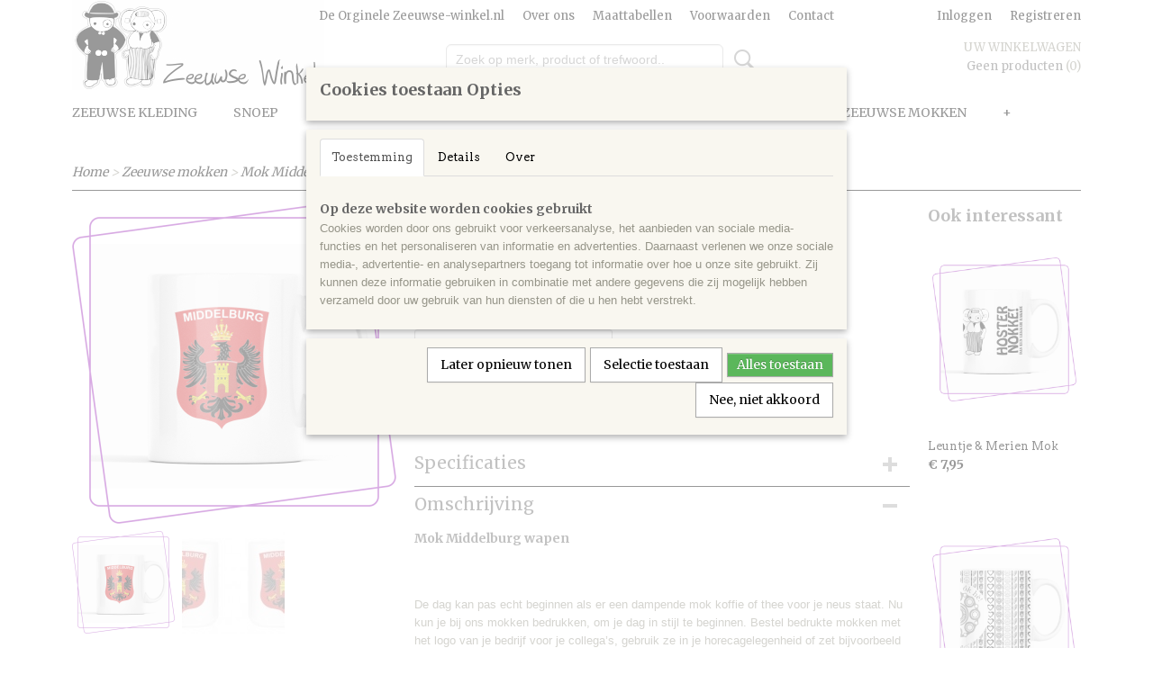

--- FILE ---
content_type: text/html; charset=UTF-8
request_url: https://www.zeeuwse-winkel.nl/webshop/zeeuwse-mokken/detail/473/mok-middelburg-wapen.html
body_size: 12493
content:
<!DOCTYPE html>
<html lang="nl" prefix="og: http://ogp.me/ns#">
<head>
  <script src="/core/javascript/polyfills/polyfills-transpiled.js" defer nomodule></script>
  <meta name="keywords" content="Zeeuwse Winkel, Zeeland, Kleding, Hoster Nokke, Hoster, Zeeuwswapen, Petje, muts, zeeuwseknop, zeeuwssnoep, hosternokke, leuntje, leuntje.com, leuntje.nl, zeeuwsewinkel, Hosternokke muts, hoster nokke pet, hoster nokke shirt,"/>
  <meta name="description" content="Mok Middelburg Wapen.
Op zoek naar leuke Zeeuwse producten waar onder deze mok? Neem dan gerust een kijkje op onze website!"/>
  <meta name="language" content="nl"/>
  <meta name="charset" content="UTF-8"/>
  <meta name="google-site-verification" content="google7b3ffafe4eafeebf.html"/>
  <meta name="author" content="Shoppagina"/>
  <meta name="generator" content="IZICMS2.0"/>
  <link href="/service/xml/News/atom.xml" rel="alternate" title="Alle berichten"/>
  <link href="/data/cache/compressedIncludes/compressedIncludes_2385198715_d11e7d82bc150cc3afa01a88ad6a7f50.css" rel="stylesheet" media="all"/>
  <link href="https://fonts.googleapis.com/css?family=Arvo:400,700&amp;r=3788&amp;fp=" rel="stylesheet" media="screen"/>
  <link href="https://fonts.googleapis.com/css?family=Merriweather:400,700&amp;r=3788&amp;fp=" rel="stylesheet" media="screen"/>
  <link href="https://fonts.googleapis.com/css?family=Bad+Script:400,700&amp;r=3788&amp;fp=" rel="stylesheet" media="screen"/>
  <script src="/core/javascript/mootools/mootools-core-1.6.0-transpiled.js?r=3788&amp;fp=566995b3"></script>
  <script src="/core/javascript/mootools/mootools-more-1.6.0-transpiled.js?r=3788&amp;fp=566995b3"></script>
  <script src="https://www.google.com/recaptcha/api.js?r=3788&amp;fp="></script>
  <script src="/core/javascript/lib/helper/LocaleGlobal-minified.js?r=3788&amp;fp=566995b3" type="module"></script>
  <script src="/core/javascript/lib/helper/LocaleGlobal-transpiled.js?r=3788&amp;fp=566995b3" defer nomodule></script>
  <script src="/modules/Shop/templates/bootstrap/js/accordion-transpiled.js?r=3788&amp;fp=566995b3"></script>
  <script src="/modules/Shop/templates/bootstrap/js/pixeldensity-transpiled.js?r=3788&amp;fp=566995b3"></script>
  <script src="/modules/Shop/templates/bootstrap/js/modal.js?r=3788&amp;fp=11b4096f"></script>
  <script src="/modules/Shop/templates/bootstrap/js/product-behaviour-transpiled.js?r=3788&amp;fp=566995b3"></script>
  <script src="/modules/Shop/templates/bootstrap/js/product_attributes-transpiled.js?r=3788&amp;fp=566995b3"></script>
  <script src="/modules/Shop/templates/bootstrap/js/cerabox/cerabox-transpiled.js?r=3788&amp;fp=566995b3"></script>
  <script src="/core/javascript/lib/legacy/Toolbox-minified.js?r=3788&amp;fp=566995b3" type="module"></script>
  <script src="/core/javascript/lib/legacy/Toolbox-transpiled.js?r=3788&amp;fp=566995b3" defer nomodule></script>
  <script src="/core/javascript/lib/legacy/Loader-minified.js?r=3788&amp;fp=566995b3" type="module"></script>
  <script src="/core/javascript/lib/legacy/Loader-transpiled.js?r=3788&amp;fp=566995b3" defer nomodule></script>
  <script src="/modules/AfterSale/templates/default/js/facebook-transpiled.js?r=3788&amp;fp=566995b3"></script>
  <script src="/modules/AfterSale/templates/default/js/cookiepolicy.js?r=3788&amp;fp=72fda8a2"></script>
  <script src="/templates/responsive-1/js/touch-mootools-transpiled.js?r=3788&amp;fp=566995b3"></script>
  <script src="/templates/responsive-1/js/category-menu-transpiled.js?r=3788&amp;fp=566995b3"></script>
  <script src="/templates/responsive-1/js/columnizer-transpiled.js?r=3788&amp;fp=566995b3"></script>
  <script src="/templates/responsive-1/js/responsive-transpiled.js?r=3788&amp;fp=566995b3"></script>
  <script src="/templates/responsive-1/js/designListener-transpiled.js?r=3788&amp;fp=566995b3"></script>
  <script>/*<![CDATA[*/
    document.addEventListener('DOMContentLoaded',function(){
      var evt = document.createEvent('CustomEvent');evt.initCustomEvent( 'designchange', false, false, {"carousel_slide_duration":"5000ms","carousel_slide1_enabled":"-1","carousel_slide1_animation":"fade","carousel_slide1_button_text":"","carousel_slide1_button_href":"\/","carousel_slide2_enabled":"-1","carousel_slide2_animation":"fade","carousel_slide2_button_text":"","carousel_slide2_button_href":"\/","carousel_slide3_enabled":"1","carousel_slide3_animation":"fade","carousel_slide3_button_text":"","carousel_slide3_button_href":"\/","carousel_slide3_slogan":"","carousel_slide4_enabled":"1","carousel_slide4_animation":"fade","carousel_slide4_button_text":"","carousel_slide4_button_href":"\/","carousel_slide4_slogan":"","carousel_slide5_enabled":"1","carousel_slide5_animation":"fade","carousel_slide5_button_text":"","carousel_slide5_button_href":"\/","carousel_slide5_slogan":"","carousel_slide1_full_image_link":"","carousel_slide1_slogan":"","carousel_slide2_full_image_link":"","carousel_slide2_slogan":"","carousel_slide3_full_image_link":"","carousel_slide4_full_image_link":"","carousel_slide5_full_image_link":""} );document.dispatchEvent(evt);
      Locale.define('nl-NL','Core',{"cancel":"Annuleren","close":"Sluiten"});
      Locale.define('nl-NL','Shop',{"loading":"Een moment geduld alstublieft..","error":"Er is helaas een fout opgetreden.","added":"Toegevoegd","product_added_short":"&#x2713; Toegevoegd aan winkelwagen:","product_not_added":"Het product kon niet worden toegevoegd.","variation_not_given_short":"Kies de gewenste uitvoering:","attribute_dimension_error":"Het veld '%s' bevat een ongeldige waarde.","please_enter_valid_email":"Vul alsjeblieft een geldig e-mailadres in."});
      Locale.define('nl-NL','Cookie',{"cookie_option_heading":"Cookies toestaan Opties","cookie_option_footer":"<div class=buttons><a class='btn cookie-btn' id='cookie-showagain'>Later opnieuw tonen<\/a><a class='btn cookie-btn' id='allow-selection'>Selectie toestaan<\/a><a class='btn cookie-btn-selected' id='allow-all'>Alles toestaan<\/a><\/div>","cookie_option_body":"<div class='cookie-content' id='mainContent'><ul class='nav nav-tabs'><li><a href='#consent'>Toestemming<\/a><\/li><li><a href='#details'>Details<\/a><\/li><li><a href='#about'>Over<\/a><\/li><\/ul><div id='tabData[consent]' class='tabData'><h4 id='shp-cookie-settings'>Op deze website worden cookies gebruikt<\/h4><p>Cookies worden door ons gebruikt voor verkeersanalyse, het aanbieden van sociale media-functies en het personaliseren van informatie en advertenties. Daarnaast verlenen we onze sociale media-, advertentie- en analysepartners toegang tot informatie over hoe u onze site gebruikt. Zij kunnen deze informatie gebruiken in combinatie met andere gegevens die zij mogelijk hebben verzameld door uw gebruik van hun diensten of die u hen hebt verstrekt.<\/p><\/div><div id='tabData[details]' class='tabData'><div class='form-check align-items-center'><h4 id='shp-cookie-settings'>Noodzakelijk<\/h4><input class='form-check-input' type='checkbox' role='switch' id='shp-cookie-ncecessary' checked='checked' disabled='disabled'><\/div><p>Door essenti\u00eble functies zoals paginanavigatie en toegang tot beveiligde delen van de website mogelijk te maken, dragen noodzakelijke cookies bij aan de bruikbaarheid van een website. Deze cookies zijn essentieel voor de correcte werking van de website.<\/p><div class='form-check align-items-center'><h4 id='shp-cookie-settings'>Statistieken<\/h4><input class='form-check-input' type='checkbox' role='switch' id='shp-cookie-statistics' checked='checked'><\/div><p>Statistische cookies verzamelen en verstrekken anonieme gegevens om website-eigenaren te helpen begrijpen hoe gebruikers omgaan met hun sites.<\/p><div class='form-check align-items-center'><h4 id='shp-cookie-settings'>Marketing<\/h4><input class='form-check-input' type='checkbox' role='switch' id='shp-cookie-marketing'><\/div><p>Er worden cookies voor marketingdoeleinden gebruikt om websitegebruikers te volgen. Het doel is om gebruikers relevante en interessante advertenties te tonen, waardoor deze waardevoller worden voor uitgevers en externe marketeers.<\/p><\/div><div id='tabData[about]' class='tabData'><p>Cookies zijn kleine tekstdocumenten die door websites kunnen worden gebruikt om de gebruikerservaring effici\u00ebnter te maken.<\/p><p>De wet bepaalt dat wij cookies op uw apparaat plaatsen als deze strikt noodzakelijk zijn voor de werking van deze website. Voor alle andere soorten cookies hebben wij uw toestemming nodig. wat betekent dat cookies die als noodzakelijk zijn gecategoriseerd, voornamelijk worden verwerkt op basis van AVG-art. 6 (1) (f). Alle overige cookies, dat wil zeggen die van de soorten voorkeuren en advertenties, worden verwerkt op basis van AVG-art. 6 (1) (a) AVG.<\/p><p>Deze website maakt gebruik van unieke soorten cookies. sommige cookies worden geplaatst via aanbiedingen van derden die op onze pagina's verschijnen.<\/p><p>Vermeld uw toestemmings-id en datum wanneer u contact met ons opneemt over uw toestemming.<\/p><\/div><\/div>","analyticsId":"G-K1FD9KYYJV","adwordId":"AW-G-K1FD9KYYJV"});
      Locale.use('nl-NL');
  });
  /*]]>*/</script>
  <script>/*<![CDATA[*/
    
    <!-- Facebook Pixel Code -->
    !function(f,b,e,v,n,t,s){if(f.fbq)return;n=f.fbq=function(){n.callMethod?
    n.callMethod.apply(n,arguments):n.queue.push(arguments)};if(!f._fbq)f._fbq=n;
    n.push=n;n.loaded=!0;n.version='2.0';n.queue=[];t=b.createElement(e);t.async=!0;
    t.src=v;s=b.getElementsByTagName(e)[0];s.parentNode.insertBefore(t,s)}(window,
    document,'script','https://connect.facebook.net/en_US/fbevents.js');
    fbq('init', '517438518611379');
    fbq('track', 'PageView');
    <!-- End Facebook Pixel Code -->
    
    <!-- Google Tag Manager -->
    (function(w,d,s,l,i){w[l]=w[l]||[];w[l].push({'gtm.start':
    new Date().getTime(),event:'gtm.js'});var f=d.getElementsByTagName(s)[0],
    j=d.createElement(s),dl=l!='dataLayer'?'&l='+l:'';j.async=true;j.src=
    'https://www.googletagmanager.com/gtm.js?id='+i+dl;f.parentNode.insertBefore(j,f);
    })(window,document,'script','dataLayer','G-K1FD9KYYJV');
    <!-- End Google Tag Manager -->
    
 window.dataLayer = window.dataLayer || []; 
function gtag(){dataLayer.push(arguments);}
gtag('consent', 'default', { 
'ad_storage': 'denied',
'ad_user_data': 'denied',
'ad_personalization': 'denied',
'analytics_storage': 'denied',
'functionality_storage': 'denied',
'personalization_storage': 'denied',
'security_storage': 'granted'
});
  /*]]>*/</script>
  <!-- Global site tag (gtag.js) - Google Analytics -->
  <script async src="https://www.googletagmanager.com/gtag/js?id=G-K1FD9KYYJV"></script>
  <script>
    window.dataLayer = window.dataLayer || [];
    function gtag(){dataLayer.push(arguments);}
    gtag('js', new Date());
    gtag('config', 'G-K1FD9KYYJV', {"anonymize_ip":true});
  </script>
  <!-- End Google Analytics -->
  <title>Mok Middelburg Wapen - zeeuwse-winkel.nl</title>
  <meta name="viewport" content="width=device-width, initial-scale=1.0, user-scalable=0, minimum-scale=1.0, maximum-scale=1.0"/>
</head>
<body itemscope itemtype="http://schema.org/WebPage">
<div id="top">
  <div id="topMenu" class="container">
    <div id="logo" onclick="document.location.href='/';"></div>
          <ul class="topMenu">
                  <li><a href="/webshop/">De Orginele Zeeuwse-winkel.nl</a></li>
                  <li><a href="/over-ons.html">Over ons</a></li>
                  <li><a href="/maattabellen.html">Maattabellen</a></li>
                  <li><a href="/voorwaarden.html">Voorwaarden</a></li>
                  <li><a href="/contact.html">Contact</a></li>
        
      </ul>
      
<div id="basket" class="show_profile">
      <ul>
              <li><a href="/profiel/inloggen.html" rel="nofollow">Inloggen</a></li>
        <li><a href="/profiel/registreren.html">Registreren</a></li>
                </ul>
      <div class="cart">
    <label><a href="/webshop/basket.html" class="basketLink">Uw winkelwagen</a></label>
    <span class="basketPrice">Geen producten <span class="basketAmount">(0)</span></span>
  </div>
</div>
<script type="text/javascript" src="//translate.google.com/translate_a/element.js?cb=googleTranslateElementInit"></script>
<script type="text/javascript">
function googleTranslateElementInit() {
  new google.translate.TranslateElement({
      pageLanguage: 'nl',
      //includedLanguages: 'nl,en,fr,de',
      includedLanguages : '',
      layout: google.translate.TranslateElement.InlineLayout.SIMPLE,
  }, 'google_translate_element');
}
</script>
      </div>
      
    <form action="/zoeken.html" method="get" class="search">
      <input class="query" placeholder="Zoek op merk, product of trefwoord.." type="text" name="q" value="" />
      <button type="submit" class="btn">Zoeken</button>
    </form>
  </div>
  
<div id="menu">
  <div class="container">
    
    <ul class="pull-right">
                                                                                                        
    </ul>
  
      <ul class="categories">
                            <li class=""><a href="/webshop/zeeuwse-kleding/">Zeeuwse kleding</a></li>
                                <li class=""><a href="/webshop/snoep/">Snoep</a></li>
                              <li class="">
          <a class="dropdown-toggle" href="/webshop/zeeuwse-producten/">Zeeuwse producten <b class="caret"></b></a>
            <div class="dropdown">
              <a class="dropdown-heading" href="/webshop/zeeuwse-producten/">Zeeuwse producten</a>
              <ul>
                                              <li ><a href="/webshop/zeeuwse-producten/patch/" title="Patch">Patch</a></li>
                                              <li ><a href="/webshop/zeeuwse-producten/kussens/" title="Kussens">Kussens</a></li>
                                              <li ><a href="/webshop/zeeuwse-producten/onderzetters/" title="Onderzetters">Onderzetters</a></li>
                                              <li ><a href="/webshop/zeeuwse-producten/sleutelhangers/" title="Sleutelhangers">Sleutelhangers</a></li>
                                              <li ><a href="/webshop/zeeuwse-producten/overige/" title="Overige">Overige</a></li>
              
              </ul>
            </div>
          </li>
                                <li class=""><a href="/webshop/tassen/">Tassen</a></li>
                                <li class=""><a href="/webshop/petjes--mutsen/">Petjes & Mutsen</a></li>
                                <li class=""><a href="/webshop/stickers/">Stickers</a></li>
                                <li class=""><a href="/webshop/zeeuwse-mokken/">Zeeuwse mokken</a></li>
                                <li class=""><a href="/webshop/magneet/">Magneet</a></li>
                                <li class=""><a href="/webshop/baby/">Baby</a></li>
                                <li class=""><a href="/webshop/klompen-souvenir/">klompen souvenir</a></li>
                              <li class="">
          <a class="dropdown-toggle" href="/webshop/boeren/">Boeren <b class="caret"></b></a>
            <div class="dropdown">
              <a class="dropdown-heading" href="/webshop/boeren/">Boeren</a>
              <ul>
                                              <li ><a href="/webshop/boeren/kleding/" title="Kleding">Kleding</a></li>
                                              <li ><a href="/webshop/boeren/mokken/" title="Mokken">Mokken</a></li>
                                              <li ><a href="/webshop/boeren/petten--mutsen/" title="Petten &amp; Mutsen">Petten & Mutsen</a></li>
              
              </ul>
            </div>
          </li>
                              <li class="">
          <a class="dropdown-toggle" href="/webshop/dieren-mokken/">Dieren mokken <b class="caret"></b></a>
            <div class="dropdown">
              <a class="dropdown-heading" href="/webshop/dieren-mokken/">Dieren mokken</a>
              <ul>
                                              <li ><a href="/webshop/dieren-mokken/honden/" title="Honden">Honden</a></li>
                                              <li ><a href="/webshop/dieren-mokken/poezen/" title="Poezen">Poezen</a></li>
                                              <li ><a href="/webshop/dieren-mokken/paarden/" title="Paarden">Paarden</a></li>
              
              </ul>
            </div>
          </li>
                                <li class=""><a href="/webshop/diverse-t-shirts/">Diverse T-shirts</a></li>
                                <li class=""><a href="/webshop/op--op/">Op = Op</a></li>
                                <li class=""><a href="/webshop/redknights/">RedKnights</a></li>
              
          </ul>
      </div>
</div>
<div class="visible-phone mobileHeader">
  <a href="#" class="openMobileMenu"></a>
  <form action="/zoeken.html" method="get" class="search">
    <input class="query" type="text" name="q" value="" />
    <button type="submit" class="btn">Zoeken</button>
  </form>
</div>
<script type="text/javascript">
  // Make the update menu function global
  var updateMenu = {};
  var category_menu;
  window.addEvent( 'domready', function ()
  {
    var elements = $$('.dropdown-toggle');
    var closeTimeout;
    var opt = {
      translations:{
        TEMPLATE_OTHER_CATEGORIES:'Overige categorie&euml;n',
        TEMPLATE_MENU_OVERFLOW_LABEL: '+'
      }
    }
    // Emulate hover in JS so we can control the hover behaviour on mobile browsers
    var ios10fix = false; // IOS10 has a bug where it triggers an extra click event on the location of the finger (even when mouseup is stopped) in the menu when it has less than 8 items...
    $('menu').getElements( 'a' ).each( function ( el ) {
      el.addEvent( 'mouseenter', function () { this.addClass('hover'); } );
      el.addEvent( 'mouseleave', function () { this.removeClass('hover'); } );
      el.addEvent( 'click', function ( e ) { if ( ios10fix ) e.stop(); } );
    } );
    // Global function to add drop-down behaviour to newly added menu items
    updateMenu = function () {
      var newElements = $$('.dropdown-toggle');
      newElements.each( function ( el ) {
        if ( -1 === elements.indexOf( el ) ) {
          el.addEvent( 'mouseenter', function () { el.addClass('hover'); } );
          el.addEvent( 'mouseleave', function () { el.removeClass('hover'); } );
          addMenuBehaviour( el );
        }
      } );
      // Add new elements to local list
      elements = newElements;
    }
    var addMenuBehaviour = function ( el ) {
      // Handle opening the menu
      el.addEvent( 'mouseover', openMenu );
      // Handle delayed menu close after mouse leave
      el.getParent('li').addEvent('mouseleave', function () {
        // Don't close when hovering a submenu-enabled item in the '+' menu
        if ( el.getParent( '.__all_categories' ) && el.getParent( '.dropdown' ) ) return;
        // Ignore mouseleave events when in mobile mode (needed for windows phone)
        if ( document.body.hasClass( 'mobile' ) ) return;
        closeTimeout = setTimeout( closeAll, 300 );
      } );
      el.getParent('li').addEvent('mouseenter', function () {
        clearTimeout( closeTimeout );
      } );
      // Also open menu on tap
      el.addEvent( 'tap', function ( e ) {
        if ( e.type == 'touchend' ) {
          openMenu.call(el, e);
          ios10fix = true;
          setTimeout( function () { ios10fix = false; }, 500 );
        }
      } );
    }
    var closeAll = function () {
      elements.getParent().removeClass('open');
      clearTimeout( closeTimeout );
    }
    var openMenu = function (e) {
      // Ignore mouseover events when in mobile mode
      if ( e.type == 'mouseover' && document.body.hasClass( 'mobile' ) ) return;
      if ( this.getParent( '.__all_categories' ) && this.getParent( '.dropdown' ) ) {
        if ( e.type == "touchend" ) document.location.href = this.get('href'); // Feign a click for touch actions (emulated click is blocked)
        return true;
      }
      // Already open.. Close when in mobile mode
      if ( this.getParent( 'li.open' ) ) {
        if ( e.type == "touchend" ) {
          closeAll();
        }
        return;
      }
      // Close all menu's
      elements.getParent().removeClass('open');
      // Prevent unexpected closing
      clearTimeout( closeTimeout );
      // Skip if disabled
      if ( this.hasClass('disabled') || this.match(':disabled') ) return;
      var dropdownMenu = this.getParent().getElement( '.dropdown' );
      if ( !dropdownMenu || !dropdownMenu.getElement('li') ) return; // Skip if empty
      dropdownMenu.setStyle( 'visibility', 'hidden' );
      this.getParent().addClass('open'); // open up selected
      var paddingTop = dropdownMenu.getStyle( 'padding-top' ).toInt();
      var dropdownMenuHeight = dropdownMenu.getSize().y - paddingTop - dropdownMenu.getStyle( 'padding-bottom' ).toInt();
      dropdownMenu.setStyles( {height:0,visibility:'visible', paddingTop: paddingTop + 10} );
      dropdownMenu.set( 'morph', {duration: 300, transition: 'sine:out', onComplete:function () { dropdownMenu.setStyle( 'height', 'auto' ); } } );
      dropdownMenu.morph( {height:dropdownMenuHeight, paddingTop: paddingTop} );
    };
    // Add behaviour to all drop-down items
    elements.each( addMenuBehaviour );
    // Init category menu
    category_menu = new CategoryMenu( opt );
  } );
</script>
  
  <div id="breadcrumbs" class="container">
    <div class="border-bottom">
      <a href="/" title="Home">Home</a> &gt; <a href="/webshop/zeeuwse-mokken/" title="Zeeuwse mokken">Zeeuwse mokken</a> &gt; <a href="" title="Mok Middelburg Wapen">Mok Middelburg Wapen</a>
    </div>
  </div>
<div class="container" id="site">
  <div class="row">
          <div class="span12">
        <div class="iziSection" id="section_main"><div id="section_main_0" class="ShopModule iziModule"><div class="basketAction iziAction">
<div id="basket" class="show_profile">
      <ul>
              <li><a href="/profiel/inloggen.html" rel="nofollow">Inloggen</a></li>
        <li><a href="/profiel/registreren.html">Registreren</a></li>
                </ul>
      <div class="cart">
    <label><a href="/webshop/basket.html" class="basketLink">Uw winkelwagen</a></label>
    <span class="basketPrice">Geen producten <span class="basketAmount">(0)</span></span>
  </div>
</div>
<script type="text/javascript" src="//translate.google.com/translate_a/element.js?cb=googleTranslateElementInit"></script>
<script type="text/javascript">
function googleTranslateElementInit() {
  new google.translate.TranslateElement({
      pageLanguage: 'nl',
      //includedLanguages: 'nl,en,fr,de',
      includedLanguages : '',
      layout: google.translate.TranslateElement.InlineLayout.SIMPLE,
  }, 'google_translate_element');
}
</script><div class='clear'></div></div></div><div id="section_main_1" class="ShopModule iziModule"><div class="productAction iziAction">
<div class="row">
  <div itemscope itemtype="http://schema.org/Product">
            <meta itemprop="itemCondition" content="http://schema.org/NewCondition" />
          <div class="imageContainer span4">
      <div class="imageCanvas">
                    <div class="product-ribbon">
                </div>
      
              <a href="/data/upload/Shop/images/mok-019.png" id="productImage-3796" class="cerabox active" title="Mok Middelburg Wapen">
          <img src="/modules/Shop/templates/bootstrap/images/placeholder.png" data-src="/data/upload/Shop/images/360x1000x0_mok-019.png" alt="Mok Middelburg Wapen"/>
          <meta itemprop="image" content="https://www.zeeuwse-winkel.nl/data/upload/Shop/images/mok-019.png" />
        </a>
              <a href="/data/upload/Shop/images/mok-017-middelburg-mobile.jpg" id="productImage-1329" class="cerabox" title="Mok Middelburg Wapen">
          <img src="/modules/Shop/templates/bootstrap/images/placeholder.png" data-src="/data/upload/Shop/images/360x1000x0_mok-017-middelburg-mobile.jpg" alt="Mok Middelburg Wapen"/>
          <meta itemprop="image" content="https://www.zeeuwse-winkel.nl/data/upload/Shop/images/mok-017-middelburg-mobile.jpg" />
        </a>
      
      </div>
          <div class="imageSelector">
            <a href="#product_image_3796" rel="productImage-3796" class="active"><img width="114" height="114" src="/modules/Shop/templates/bootstrap/images/placeholder.png" data-src="/data/upload/Shop/images/114x114x1_mok-019.png" alt="1"/></a>
            <a href="#product_image_1329" rel="productImage-1329"><img width="114" height="114" src="/modules/Shop/templates/bootstrap/images/placeholder.png" data-src="/data/upload/Shop/images/114x114x1_mok-017-middelburg-mobile.jpg" alt="2"/></a>
      
      </div>
          &nbsp;
    </div>
    <div class="span6">
      <div class="productProperties">
        <div id="productDetail" class="productDetail">
          <h1 itemprop="name">Mok Middelburg Wapen</h1>
<meta itemprop="ProductID" content="473" />
<meta itemprop="url" content="https://www.zeeuwse-winkel.nl/webshop/zeeuwse-mokken/detail/473/mok-middelburg-wapen.html" />
<div class="price" itemprop="offers" itemscope itemtype="http://schema.org/Offer">
      <span class="strong price">&euro; 7,95</span>
    <meta itemprop="price" content="7.95"/>
    <meta itemprop="priceCurrency" content="EUR"/>
    
      <small>
      (inclusief btw      21%)
    </small>
  
  
<div class="in-stock">
  <span class="indicator">&#x2713;</span> Op voorraad
  <link itemprop="availability" href="http://schema.org/InStock"/>
  <span class="delivery-period">
           -       Levertijd +/- 3 werkdagen
      </span>
</div>
  <div class="form">
    <form>
      <input type="hidden" name="product_id" value="473"/>
          <input type="hidden" name="price" value="795"/>
      <input type="hidden" name="sale_price" value="795"/>
      <input type="hidden" name="currency" value="EUR"/>
      <div class="row">
      
                  <div class="span3">
            <label for="product_amount_473">Aantal</label>
            <select name="amount[473]" id="product_amount_473">
                          <option value="1" selected="selected">1</option>
                          <option value="2">2</option>
                          <option value="3">3</option>
                          <option value="4">4</option>
                          <option value="5">5</option>
                          <option value="6">6</option>
                          <option value="7">7</option>
                          <option value="8">8</option>
                          <option value="9">9</option>
                          <option value="10">10</option>
                          <option value="11">11</option>
                          <option value="12">12</option>
                          <option value="13">13</option>
                          <option value="14">14</option>
                          <option value="15">15</option>
                          <option value="16">16</option>
                          <option value="17">17</option>
                          <option value="18">18</option>
                          <option value="19">19</option>
                          <option value="20">20</option>
                          <option value="21">21</option>
                          <option value="22">22</option>
                          <option value="23">23</option>
                          <option value="24">24</option>
                          <option value="25">25</option>
                          <option value="26">26</option>
                          <option value="27">27</option>
                          <option value="28">28</option>
                          <option value="29">29</option>
                          <option value="30">30</option>
                          <option value="31">31</option>
                          <option value="32">32</option>
                          <option value="33">33</option>
                          <option value="34">34</option>
                          <option value="35">35</option>
                          <option value="36">36</option>
                          <option value="37">37</option>
                          <option value="38">38</option>
                          <option value="39">39</option>
                          <option value="40">40</option>
                          <option value="41">41</option>
                          <option value="42">42</option>
                          <option value="43">43</option>
                          <option value="44">44</option>
                          <option value="45">45</option>
                          <option value="46">46</option>
                          <option value="47">47</option>
                          <option value="48">48</option>
                          <option value="49">49</option>
                          <option value="50">50</option>
                          <option value="51">51</option>
                          <option value="52">52</option>
                          <option value="53">53</option>
                          <option value="54">54</option>
                          <option value="55">55</option>
                          <option value="56">56</option>
                          <option value="57">57</option>
                          <option value="58">58</option>
                          <option value="59">59</option>
                          <option value="60">60</option>
                          <option value="61">61</option>
                          <option value="62">62</option>
                          <option value="63">63</option>
                          <option value="64">64</option>
                          <option value="65">65</option>
                          <option value="66">66</option>
                          <option value="67">67</option>
                          <option value="68">68</option>
                          <option value="69">69</option>
                          <option value="70">70</option>
                          <option value="71">71</option>
                          <option value="72">72</option>
                          <option value="73">73</option>
                          <option value="74">74</option>
                          <option value="75">75</option>
                          <option value="76">76</option>
                          <option value="77">77</option>
                          <option value="78">78</option>
                          <option value="79">79</option>
                          <option value="80">80</option>
                          <option value="81">81</option>
                          <option value="82">82</option>
                          <option value="83">83</option>
                          <option value="84">84</option>
                          <option value="85">85</option>
                          <option value="86">86</option>
                          <option value="87">87</option>
                          <option value="88">88</option>
                          <option value="89">89</option>
                          <option value="90">90</option>
                          <option value="91">91</option>
                          <option value="92">92</option>
                          <option value="93">93</option>
                          <option value="94">94</option>
                          <option value="95">95</option>
                          <option value="96">96</option>
                          <option value="97">97</option>
                          <option value="98">98</option>
                          <option value="99">99</option>
                        </select>
          </div>
                </div>
              <button class="btn cancel">Annuleren</button>
        <button class="btn buy" data-product_id="473">In winkelwagen</button>                      </form>
  </div>
</div>
  
    <div class="accordion accordion-attributes">
      <div class="accordion-heading">Specificaties</div>
              <div class="property">
          <span class="property-title strong">Productcode</span>
          <span class="property-text" itemprop="sku">MOK-019</span>
        </div>
                                    
      
    </div>
  
        </div>
      </div>
          <div class="accordion accordion-open">
        <div class="accordion-heading">Omschrijving</div>
        <span itemprop="description"><h4>Mok Middelburg wapen</h4>
<p>&nbsp;</p>
<p><strong><br /></strong>De dag kan pas echt beginnen als er een dampende mok koffie of thee voor je neus staat. Nu kun je bij ons mokken bedrukken, om je dag in stijl te beginnen. Bestel bedrukte mokken met het logo van je bedrijf voor je collega&rsquo;s, gebruik ze in je horecagelegenheid of zet bijvoorbeeld een mok met foto in als relatiegeschenk.<br />Wij doen ook particulier!<br />Het geschikte cadeau voor Valentijnsdag, Kerst, Sinterklaas of voor je opa, oma, papa, mama of vrienden!</p>
<ul>
<li>Al vanaf 1 mok!</li>
<li>Gemaakt van porselein</li>
<li>Krasvast en vaatwasbestendig</li>
</ul>
<p><strong><i><br /></i></strong><strong>Let op: We kunnen je mokken niet bedrukken met metallic kleuren, neonkleuren, felroze, felgroen en magenta.<br /><br /><br /></strong><strong></strong></p>
<p>Wij bedrukken uw mokken in uw eigen style / ontwerp haarscherp full colour.<br />De inhoud van deze mok is exact 195ml.<br />De door snee van de mok is 80mm en de hoogte van de mok is 95mm en weegt maar liefst 323 gram!<br />De mok is bestendigd tegen de vaatwasser en is getest tot wel 3000x wassen!<br />Mok is ook bestendigd tegen de magnetron dus daar hoeft u zich geen zorgen voor te maken.<br />Wij verpakken uw mok in een leuk doosje die er speciaal voor gemaakt is .<br /><br />We hebben standaard diverse mok ontwerpen bijvoorbeeld Mok Alle Provincies in Zeeland, Hoster Nokke Leuntje &amp; Merien, Zeeuwse opa of Zeeuwse oma.<br />Er is wellicht een optie om uw eigen ontwerp te laten bedrukken!<br />Van een foto van je kat tot een leuke tekst in verschillende unieke lettertypes.<br />Bedenk het wij drukken het!<br /><br />Wij drukken nog veel meer dan alleen mokken!<br />Dus neem ook een kijkje naar de onderstaande producten.<br />Zoals T-Shirts, Hoodies, Hoodie zip, Overhemden, Polo&rsquo;s, &nbsp;Tassen, Petjes, Sleutelhangers noem het maar op wij hebben het!<br />Hierbij zijn er ook diverse ontwerpen standaard maar er is een mogelijkheid voor uw eigen ontwerp!<br />Snel en eenvoudig uw mok bestellen!<br /><strong><br /><br /><br /></strong></p>
<p><strong><br />Op zoek naar leuke Zeeuwse producten waar onder deze mok? Neem dan gerust een kijkje op onze website!<br /><br /></strong></p>
<p><strong><br /><br /></strong></p></span>
      </div>
    
    
    
        </div>
  </div>
  
    <div class="span2 similarProducts">
    <h3>Ook interessant</h3>
          <div class="product">
        <div class="thumbnail">
          <a href="/webshop/zeeuwse-mokken/detail/336/leuntje--merien-mok.html" title="Leuntje &amp; Merien Mok" data-background="/data/upload/Shop/images/255x1000x0_test-mok.png"></a>
        </div>
        <div class="name">
          <a href="/webshop/zeeuwse-mokken/detail/336/leuntje--merien-mok.html" class="active" title="Leuntje &amp; Merien Mok">Leuntje & Merien Mok</a>
        </div>
        <div class="price">
                              <span class="price">&euro; 7,95</span>
                          </div>
      </div>
          <div class="product">
        <div class="thumbnail">
          <a href="/webshop/zeeuwse-mokken/detail/693/mok-ok-he-1.html" title="Mok ók hé" data-background="/data/upload/Shop/images/255x1000x0_mok-055.png"></a>
        </div>
        <div class="name">
          <a href="/webshop/zeeuwse-mokken/detail/693/mok-ok-he-1.html" class="active" title="Mok ók hé">Mok ók hé</a>
        </div>
        <div class="price">
                              <span class="price">&euro; 7,95</span>
                          </div>
      </div>
          <div class="product">
        <div class="thumbnail">
          <a href="/webshop/zeeuwse-mokken/detail/343/mok-zeeuwse-opa.html" title="Mok Zeeuwse opa" data-background="/data/upload/Shop/images/255x1000x0_mok-009.png"></a>
        </div>
        <div class="name">
          <a href="/webshop/zeeuwse-mokken/detail/343/mok-zeeuwse-opa.html" class="active" title="Mok Zeeuwse opa">Mok Zeeuwse opa</a>
        </div>
        <div class="price">
                              <span class="price">&euro; 7,95</span>
                          </div>
      </div>
    
  </div>
  </div>
<script>
  document.addEvent( 'domready', function () {
    try {
      document.getElements('a.cerabox').cerabox( {
        events: {
          onOpen: function(current_item, collection) {
            var background_color = current_item.getStyle('background-color');
            if( background_color == 'transparent' ) {
              background_color = $('site').getStyle('background-color');
            }
            $('cerabox').setStyle('background-color', background_color);
          }
        }
      });
      var options = {
        variations: {},
        product_id: null
      };
      
      options.product_id = 473;
      var productAttributes = new ProductAttributes( options );
      productAttributes.addBehaviour();
      var canvas = document.getElement( '.imageCanvas' );
      var selector = document.getElement( '.imageSelector' );
      if ( !selector ) return;
      // Trigger size setting after all images are loaded
      window.addEvent( 'load', function () {
        canvas.setStyle( 'height', canvas.getElement('.active').getSize().y );
        productAttributes.switchVariationImage();
      } );
      selector.getElements( 'a' ).each( function ( a ) {
        a.addEvent( 'click', function ( e ) {
          e.stop();
          var target = $( a.get( 'rel' ) );
          if ( target ) {
            document.getElements( '.imageContainer .active' ).removeClass( 'active' );
            a.addClass( 'active' );
            target.addClass( 'active' );
            canvas.setStyle( 'height', target.getSize().y );
          }
        } );
      } );
    } catch (e) {
      if ( typeof TraceKit !== 'undefined') {
        TraceKit.report(e);
      } else {
        throw e;
      }
    }
  } );
</script>
<div class='clear'></div></div></div></div>
      </div>
      </div>
  <div class="row">
    <div class="span12"><div class="iziSection iziStaticSection" id="section_footer"><div class="iziContent" id="section_footer_0"><div class="contentHeader iziHeader"><h2>Zeeuwse-Winkel</h2></div><div class="iziInnerContent"><p><span style="color: #000000;">Zeeuwse Winkel levert voornamelijk producten die gemaakt worden in Zeeland of die met zeeland te maken hebben maar ook bieden wij de mogelijkhed om startende ondernemers op weg te helpen om via dit verkoop kanaal hun product aan te bieden op de markt.</span></p></div></div><div class="iziContent" id="section_footer_1"><div class="contentHeader iziHeader"><h2>Maattabellen</h2></div><div class="iziInnerContent"><p><span style="color: #000000;">Controleer goed de maat van de kleding die je wil bestellen evt. met de maat tabellen zoals boven in het menu aangegeven. Ruilen is namelijk niet mogelijk om dat alles op maat gemaakt word.</span></p></div></div><div class="iziContent" id="section_footer_2"><div class="iziInnerContent"><h3 style="text-align: center;">Wil je op de hoogte blijven van onze nieuwe producten?<br />Volg ons dan op Instagram en Facebook&nbsp;</h3>
<p style="text-align: center;"><a href="https://www.facebook.com/zeeuwse.winkel"><img src="/data/upload/images/fb-1.png" alt="" width="60" height="59" /></a> &nbsp; &nbsp; <a href="https://www.instagram.com/zeeuwsewinkel"><img src="/data/upload/images/insta-1.png" alt="" width="60" height="60" /></a></p></div></div></div></div>
  </div>
</div>
  
  
    
  
  
                                                                                              
  <footer>
    <div class="container">
      <div class="row">
              <div class="span3" id="footer_menu">
          <h3>Informatie</h3>
          <ul>
                                                          <li>
                <a href="/over-ons.html">Over ons</a>
              </li>
                                                                                            <li>
                <a href="/voorwaarden.html">Voorwaarden</a>
              </li>
                                                                                                                                        <li>
                <a href="/contact.html">Contact</a>
              </li>
                      
          </ul>
        </div>
              
                    
      <div class="span6" id="footer_categories">
                  <h3>Categorie&euml;n</h3>
          <ul>
                          <li><a href="/webshop/zeeuwse-kleding/">Zeeuwse kleding</a></li>
                          <li><a href="/webshop/snoep/">Snoep</a></li>
                          <li><a href="/webshop/zeeuwse-producten/">Zeeuwse producten</a></li>
                          <li><a href="/webshop/tassen/">Tassen</a></li>
                          <li><a href="/webshop/petjes--mutsen/">Petjes & Mutsen</a></li>
                          <li><a href="/webshop/stickers/">Stickers</a></li>
                          <li><a href="/webshop/zeeuwse-mokken/">Zeeuwse mokken</a></li>
                          <li><a href="/webshop/magneet/">Magneet</a></li>
                          <li><a href="/webshop/baby/">Baby</a></li>
                          <li><a href="/webshop/klompen-souvenir/">klompen souvenir</a></li>
                          <li><a href="/webshop/boeren/">Boeren</a></li>
                          <li><a href="/webshop/dieren-mokken/">Dieren mokken</a></li>
                          <li><a href="/webshop/diverse-t-shirts/">Diverse T-shirts</a></li>
                          <li><a href="/webshop/op--op/">Op = Op</a></li>
                          <li><a href="/webshop/redknights/">RedKnights</a></li>
            
          </ul>
          <script type="text/javascript">
            window.addEvent( 'domready', function () {
              category_columnizer = new ListColumnizer( { list:document.getElement( "footer #footer_categories ul" ), gridColumns: 6, minColumnWidth: 180 } );
            } );
          </script>
              </div>
      
              <div class="span3" id="payment_methods">
          <h3>Betaalmethodes</h3>
          
<ul class="payment-methods">
    <li class="sprite-ideal" title="Ideal"></li>
      <li class="sprite-bancontact" title="Bancontact"></li>
      <li class="sprite-kbc" title="Kbc"></li>
        <li class="sprite-mastercard" title="Mastercard"></li>
    <li class="sprite-visa" title="visa"></li>
    <li class="sprite-maestro" title="Maestro"></li>
      <li class="sprite-sofort" title="Sofort"></li>
  
</ul>
        </div>
            </div>
    </div>
  </footer>
  <p class="copyright">
      
      
    &copy; 2026 www.zeeuwse-winkel.nl
        - Powered by Shoppagina.nl
    </p>
  
  <script>
  if ( typeof fbq !== 'undefined' ) {
    fbq('track', 'ViewContent', {
      content_ids: ['473'],
      content_type: 'product',
      value: '795',
      currency: 'EUR'
    });
  }
</script>
<noscript><img height='1' width='1' style='display:none' src='https://www.facebook.com/tr?id=517438518611379&ev=PageView&noscript=1'/></noscript>
<div id="cookiepolicy" class="cookiepolicy-type-2">
  <div class="container"> 
    <div class="message"><p>Wij maken gebruik van cookies om onze website te verbeteren, om het verkeer op de website te analyseren, om de website naar behoren te laten werken en voor de koppeling met social media. Door op Ja te klikken, geef je toestemming voor het plaatsen van alle cookies zoals omschreven in onze privacy- en cookieverklaring.</p></div>
    <div class="buttons">
      <a href="#cookiepolicy-options" class="btn btn-success">Cookie Opties</a>
      <a href="#cookiepolicy-accept" class="btn btn-success">Ja, ik ga akkoord</a>
      <a href="#cookiepolicy-deny" class="btn">Nee, niet akkoord</a>
    </div>
  </div>
</div>
<!-- Google Tag Manager (noscript) -->
<noscript><iframe src="https://www.googletagmanager.com/ns.html?id=G-K1FD9KYYJV" height="0" width="0" style="display:none;visibility:hidden"></iframe></noscript>
<!-- End Google Tag Manager (noscript) -->
</body>
</html>
